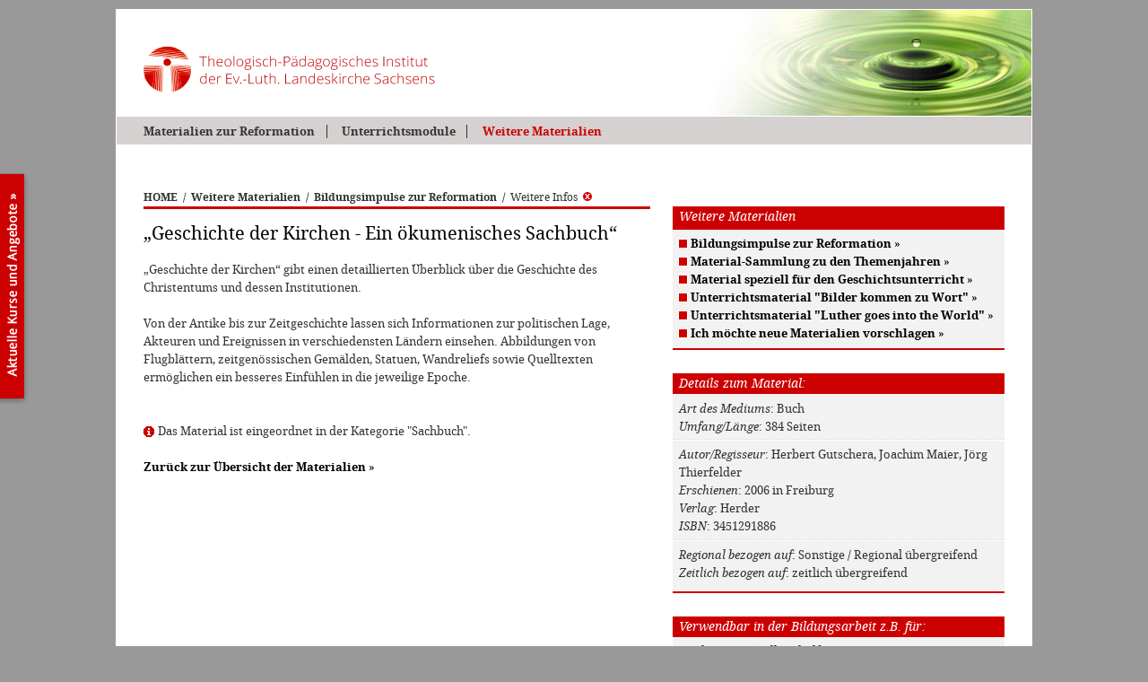

--- FILE ---
content_type: text/html
request_url: https://www.impuls-reformation.de/_script/dbDetail_material.asp?mm=47&list=714,0,253,142&bUrl=de/reformation_materialien.asp
body_size: 18592
content:
<!DOCTYPE HTML PUBLIC "-//W3C//DTD HTML 4.01//EN"
  "http://www.w3.org/TR/html4/strict.dtd">

<HTML><HEAD>

<meta http-equiv="Content-Type" content="text/html;charset=iso-8859-1">
<meta http-equiv="Content-Script-Type" content="text/javascript">
<meta http-equiv="pragma" content="no-cache">
<meta http-equiv="imagetoolbar" content="no">

<meta name="revisit-after" content="30 days">
<meta name="copyright" content="www.impuls-reformation.de">
<meta name="publisher" content="www.impuls-reformation.de">
<meta name="description" content="Bildungsimpulse zur Reformation: Akteure, Projekte, Materialien und mehr | Impuls Reformation ist ein Projekt des Theologisch-Paedagogischen Institutes in Moritzburg">
<meta name="keywords" content="Reformation, Luther, Reformationsorte, Lutherdekade, Reformationsjubilaeum, Bildungsaktivitaeten, Bildungsimpulse, TPI, Theologisch-Paedagogischen Institutes Moritzburg, 500 Jahre Reformation, Bildungsakteure, Bildung, Schule, ausserschulische Bildung, Seminare, Projektwochen, Lehrmaterial">

<title>Materialien [TPI Moritzburg]</title>


<base href="https://www.impuls-reformation.de/">


<link rel=stylesheet type="text/css" href="css/fonts/fontface.css">
<link rel=stylesheet type="text/css" href="css/styleAll.css?v=2">
<link rel=stylesheet type="text/css" href="css/styleTPI.css?v=2">
<link media="screen" rel="stylesheet" type="text/css" href="css/colorbox.css">
<!--[if lte IE 6]><link rel=stylesheet type="text/css" href="css/styleIE.css"><![endif]-->
<!--[if gt IE 6.9999]><link rel=stylesheet type="text/css" href="css/styleIE_7er.css"><![endif]-->

<script type="text/javascript">
   var dUrl = document.URL;
   if(dUrl.search(/#i\d+$/)!=-1){
      document.write("<style type=\"text/css\">#item" + dUrl.substring(dUrl.search(/#i\d+$/)+2,dUrl.length) + "{background-color:#F2F2F2;}</" + "style>");
      }
      window.scrollBy(100, -100);
</script>




<script src="js/functions.js?v=2" type="text/javascript"></script>
<script src="js/jquery-1.4.4.min.js?v=2" type="text/javascript"></script>
<script src="js/jquery.colorbox-min.js?v=2" type="text/javascript"></script>
<script type="text/javascript">
var snArr2 = new Array();
snArr2.push({text:"Startseite",href:"rr/index.asp?mm=2"});
snArr2.push({text:"&#220;ber &quot;Impuls Reformation&quot;",href:"de/infos_impuls-reformation.asp?mm=2"});
snArr2.push({text:"&#220;ber &quot;Reformation Reloaded&quot;",href:"rr/infos_projekttraeger.asp?mm=2"});
snArr2.push({text:"Team der Publikation &quot;Reformation Reloaded&quot;",href:"rr/infos_team.asp?mm=2"});
var snArr3 = new Array();
snArr3.push({text:"Unterrichtsmodule aus &quot;Reformation Reloaded&quot;",href:"rr/module_uebersicht.asp?mm=3"});
snArr3.push({text:"- 1.1 Papsttum und Kirche im Umbruch",href:"rr/modul_1-1_einfuehrung.asp?mm=21"});
snArr3.push({text:"- 1.2 Fr&#252;he Reformationsbestrebungen",href:"rr/modul_1-2_einfuehrung.asp?mm=22"});
snArr3.push({text:"- 2. Luther selbst",href:"rr/modul_2_einfuehrung.asp?mm=23"});
snArr3.push({text:"- 3.1 Die Zeit der Reformation",href:"rr/modul_3-1_einfuehrung.asp?mm=24"});
snArr3.push({text:"- 3.2 Wie die Freiheit in den Glauben kam",href:"rr/modul_3-2_einfuehrung.asp?mm=25"});
snArr3.push({text:"- 3.3 Frieden 1500 &#8211; 1530",href:"rr/modul_3-3_einfuehrung.asp?mm=26"});
snArr3.push({text:"- 3.4 Frauen in der Reformationszeit",href:"rr/modul_3-4_einfuehrung.asp?mm=27"});
snArr3.push({text:"- 4. Die Anderen",href:"rr/modul_4_einfuehrung.asp?mm=28"});
snArr3.push({text:"- 5. Katholische Reform und Gegenreformation",href:"rr/modul_5_einfuehrung.asp?mm=29"});
snArr3.push({text:"- 6.1 Reformation Heute",href:"rr/modul_6-1_einfuehrung.asp?mm=30"});
snArr3.push({text:"- 6.2 Bildung und Reformation geh&#246;ren zusammen",href:"rr/modul_6-2_einfuehrung.asp?mm=31"});
snArr3.push({text:"- 6.3 Martin Luther und die Juden",href:"rr/modul_6-3_einfuehrung.asp?mm=52"});
snArr3.push({text:"&#220;bergreifendes Glossar f&#252;r alle Module",href:"rr/glossar.asp?mm=3"});
snArr3.push({text:"Rollups &quot;Reformation Reloaded&quot;",href:"rr/rollups.asp?mm=3"});
var snArr47 = new Array();
snArr47.push({text:"Bildungsimpulse zur Reformation",href:"de/reformation_materialien.asp?mm=47"});
snArr47.push({text:"Material-Sammlung zu den Themenjahren",href:"de/Material_Themenjahre_Uebersicht.asp?mm=47"});
snArr47.push({text:"Material speziell f&#252;r den Geschichtsunterricht",href:"de/material_geschichtsunterricht.asp?mm=47"});
snArr47.push({text:"Unterrichtsmaterial &quot;Bilder kommen zu Wort&quot;",href:"de/Material_2014_Materialpaket_Bilder-kommen-zu-Wort.asp?mm=47"});
snArr47.push({text:"Unterrichtsmaterial &quot;Luther goes into the World&quot;",href:"de/Material_2015_Paket_Luther-goes-into-the-world.asp?mm=47"});
snArr47.push({text:"Ich m&#246;chte neue Materialien vorschlagen",href:"de/kontaktformular.asp?subject=Reformation_Reloaded:_Material_vorschlagen&mm=47"});
</script>

</head>
<BODY class="dBody" onLoad="javascript:initAll();" onUnload="javascript:exitAll();">



<div id="specWrapper">
<div id="pageWrapper">

   <div id="checkCSS" class="noCSS"><a name="top"></a><hr><h1>Theologisch-P&auml;dagogisches Institut (TPI) in Moritzburg</h1><h2>Materialien zur Reformation [<a href="index.asp" title="TPI Moritzburg - Theologisch P&auml;dagogisches Institut der Ev.-Luth. Landeskirche in Sachsen (Fortbildung, Ausbildung, Tagungen)">www.tpi-moritzburg.de/reformation/</a>]</h2><hr><br></div>

   <div id="head">
      <div class="hLogo"><a class="aTT" href="rr/index.asp" title="Materialien zur Reformation - F&auml;cherverbindende Unterrichtseinheiten f&uuml;r Geschichte und Evangelische Religion und weitere Materialien f&uuml;r die schulische und au&szlig;erschulische Bildung"><img alt="www.tpi-moritzburg.de/reformation" src="pix3/logo_theologisch_paedagogisches_institut_moritzburg_327x53.gif" height="53" width="327"></a></div>
      <div id="subHead"></div>
   </div><!-- id="head" --> 

   <div id="mainNaviWrapper">
      <div class="tb" id="mainNavi">
         <div><div><div><ul class="mnUlA"><li class="ptAFst"><a id="mn2" href="https://www.impuls-reformation.de/rr/index.asp?mm=2" title="Materialien zur Reformation">Materialien zur Reformation</a></li>
<li class="ptA"><a id="mn3" href="https://www.impuls-reformation.de/rr/module_uebersicht.asp?mm=3" title="Unterrichtsmodule">Unterrichtsmodule</a></li>
<li class="ptAOn"><a id="mn47" href="https://www.impuls-reformation.de/de/reformation_materialien.asp?mm=47" title="Weitere Materialien">Weitere Materialien</a></li>
</ul></div></div></div>
      </div><!-- id="mainNavi" -->
   </div><!-- id="mainNaviWrapper" -->   

   <div id="container">

      <div id="usePathWrapper">
         <div id="usePath">
            <ul>
              <li class="fp"><a class="tb" href="https://www.impuls-reformation.de/rr/index.asp">HOME</a></li>
              <li><span>/</span><a class="tb" href="de/reformation_materialien.asp?mm=47" title="Weitere Materialien">Weitere Materialien</a></li>
<li><span>/</span><a class="tb" href="de/reformation_materialien.asp?mm=47" title="Bildungsimpulse zur Reformation">Bildungsimpulse zur Reformation</a></li>
<li><span>/</span><a class="detailBackLnk" href="https://www.impuls-reformation.de/de/reformation_materialien.asp?mm=47" title="Zur&uuml;ck zur letzten Seite...">Weitere Infos<img alt="" src="https://www.impuls-reformation.de/pix3/s_close_10x10.gif" width=10 height=10></a></li>

            </ul>
         </div><!-- id="usePath" -->
      </div><!-- id="usePathWrapper" -->
      
      <div id="mainWrapper">

         <div class="noCSS"><hr><h2>Materialien</h2><hr></div>

         <div id="mainContWrapper">
            <div id="mainCont"><div>
            
            


<div class="dbOutList dbOutDetails">
   <h1 class="lH1">&#8222;Geschichte der Kirchen - Ein &#246;kumenisches Sachbuch&#8220;</h1>
   <div class="dBody">
      &#8222;Geschichte der Kirchen&#8220; gibt einen detaillierten &#220;berblick &#252;ber die Geschichte des  Christentums und dessen Institutionen.<br><br>
      Von der Antike bis zur Zeitgeschichte lassen sich Informationen zur politischen Lage, Akteuren und  Ereignissen in verschiedensten L&#228;ndern einsehen. Abbildungen von Flugbl&#228;ttern, zeitgen&#246;ssischen Gem&#228;lden, Statuen, Wandreliefs sowie Quelltexten erm&#246;glichen ein besseres Einf&#252;hlen in die jeweilige Epoche. <br><br><br>
      
      <span class="catInfo">Das Material ist eingeordnet in der Kategorie "Sachbuch".</span><br>
      
      
      <a href="_script/dbList_materialien.asp?mm=47&amp;list=0,0,249,16&amp;bUrl=de/reformation_materialien.asp#i714"><span>Zur&uuml;ck zur &Uuml;bersicht der Materialien</span> &raquo;</a>
   </div>
</div>



            </div></div><!-- id="mainCont" -->
            <div class="botClr">&nbsp;</div>
         </div><!-- id="mainContWrapper" -->
         
         <div class="noCSS"><hr></div>

         <div id="addContWrapper">
            <div id="addCont">
               
               <div class="m47"><h2 class="infoAreaTitle">Weitere Materialien</h2><div class="subNaviArea"><div class="infoArea"><ul class="mnUlB"><li class="ptBFst sn1"><a class="" href="https://www.impuls-reformation.de/de/reformation_materialien.asp?mm=47" title="Bildungsimpulse zur Reformation"><span>Bildungsimpulse zur Reformation</span> &raquo;</a></li>
<li class="ptB sn0"><a class="" href="https://www.impuls-reformation.de/de/Material_Themenjahre_Uebersicht.asp?mm=47" title="Material-Sammlung zu den Themenjahren"><span>Material-Sammlung zu den Themenjahren</span> &raquo;</a></li>
<li class="ptB sn1"><a class="" href="https://www.impuls-reformation.de/de/material_geschichtsunterricht.asp?mm=47" title="Material speziell f&#252;r den Geschichtsunterricht"><span>Material speziell f&#252;r den Geschichtsunterricht</span> &raquo;</a></li>
<li class="ptB sn0"><a class="" href="https://www.impuls-reformation.de/de/Material_2014_Materialpaket_Bilder-kommen-zu-Wort.asp?mm=47" title="Unterrichtsmaterial &quot;Bilder kommen zu Wort&quot;"><span>Unterrichtsmaterial &quot;Bilder kommen zu Wort&quot;</span> &raquo;</a></li>
<li class="ptB sn1"><a class="" href="https://www.impuls-reformation.de/de/Material_2015_Paket_Luther-goes-into-the-world.asp?mm=47" title="Unterrichtsmaterial &quot;Luther goes into the World&quot;"><span>Unterrichtsmaterial &quot;Luther goes into the World&quot;</span> &raquo;</a></li>
<li class="ptB sn0"><a class="" href="https://www.impuls-reformation.de/de/kontaktformular.asp?subject=Reformation_Reloaded:_Material_vorschlagen&amp;mm=47" title="Ich m&#246;chte neue Materialien vorschlagen"><span>Ich m&#246;chte neue Materialien vorschlagen</span> &raquo;</a></li>
</ul></div></div></div>
               
               <div class="noCSS"><hr></div>
               
               




<div class="dbOutList dbOutDetails subDetails dExpList">
   <h2>Details zum Material:</h2>
   <div class="subBody">
      <span class="ti">Art des Mediums</span>: Buch<br>
      <span class="ti">Umfang/L&auml;nge</span>: 384 Seiten<br>
      
      <hr>
      <span class="ti">Autor/Regisseur</span>: Herbert Gutschera, Joachim Maier, J&#246;rg Thierfelder<br>
      
      <span class="ti">Erschienen</span>: 2006 in Freiburg<br>
      <span class="ti">Verlag</span>: Herder<br>
      <span class="ti">ISBN</span>: 3451291886<br>
      <hr>
      <span class="ti">Regional bezogen auf</span>: Sonstige / Regional &#252;bergreifend<br>
      <span class="ti">Zeitlich bezogen auf</span>: zeitlich &#252;bergreifend<br>
      
      
      
   </div>
</div>

<div class="dbOutList dbOutDetails subDetails dExpList">
   <h2>Verwendbar in der Bildungsarbeit z.B. f&uuml;r:</h2>
   <div class="subBody subFlatList"><ul>
   <li class="icfp1">Klasse 5-10 / Alle Schulformen</li>
   <li class="ic0">Klasse 11-12 / Gymnasium</li>
   <li class="ic1">Berufsbildende Schule</li>
   <li class="ic0">au&#223;erschulische Jugendbildung</li>
   <li class="ic1">Erwachsenenbildung</li>
   <li class="ic0">Gemeindearbeit</li></ul></div>
</div>

<div class="dbOutList dbOutDetails subDetails dExpList">
   <h2>Verwendbar in der Schule z.B. f&uuml;r:</h2>
   <div class="subBody subFlatList"><ul>
   <li class="icfp1">Geschichte</li>
   <li class="ic0">Ev. Religion</li>
   <li class="ic1">Kath. Religion</li>
   <li class="ic0">Kunst</li></ul></div>
</div>

<div class="dbOutList dbOutDetails subDetails dExpList">
   <h2>Ihr Feedback zu diesem Material</h2>
   <div class="subBody">
      Bei der Materialbeschreibung stimmt etwas nicht? Sie k&ouml;nnen Informationen erg&auml;nzen oder haben zus&auml;tzliche Bilder? Dann w&uuml;rden wir uns &uuml;ber Ihre Nachricht freuen!
      <br><a href="de/kontaktformular.asp?mm=2&amp;subject=Hinweise_zum_Material_ID_714" title="Hinweise oder Erg&auml;nzungen melden..."><span>Hinweise oder Erg&auml;nzungen melden</span> &raquo;</a>
   </div>
</div>



            </div><!-- id="addCont" -->
         </div><!-- id="addContWrapper" -->

      </div><!-- id="mainWrapper" -->

   </div><!-- id="container" -->

   <div class="noCSS"><hr></div>

   <div id="footer">
      <ul class="r">
         <li class="imprint"><a class="aTT" href="rr/impressum.asp?mm=2" title="Impressum f&uuml;r www.tpi-moritzburg.de/reformation">Impressum</a></li>
         <li><a class="aTT" href="http://www.TPI-Moritzburg.de/" onClick="window.open(this.href); return false;" title="Eine Publikation des Theologisch P&auml;dagogisches Instituts (TPI) der Ev.-Luth. Landeskirche in Sachsen - www.TPI-Moritzburg.de">Eine Publikation des TPI Moritzburg &copy; 2026</a></li>
      </ul>
      <ul class="l">
<li class="goTop"><a class="aTT" href="javascript:window.scrollTo(0,0);" title="Seite nach oben rollen"><img alt="" src="https://www.impuls-reformation.de/pix3/s_top_7x11.gif" height="11" width="7">nach oben</a></li>
<li class="print"><a class="aTT" href="_script/dbDetail_material.asp?print=1&amp;list=714,0,253,142" onClick="javascript:topInfo(this.href,'print',780,600); return false;" title="Aktuelle Seite in der Druckansicht &ouml;ffnen"><img alt="" src="https://www.impuls-reformation.de/pix3/s_print_11x10.gif" height="10" width="11">Druckansicht</a></li>
<li class="imginfo"><a href="rr/infos_bildnachweise.asp" title="Informationen zu verwendeten Bildern..."><img alt="" src="https://www.impuls-reformation.de/pix3/s_imginfo_11x10.gif" height="10" width="11">Bildnachweis</a></li>
</ul>

   </div><!-- id="footer" -->

   <div id="footerAddArea">
      <div class="aaWrapper">
         <ul>
            <li class="l_impuls"><img alt="Impuls-Reformation.de - Akteure, Projekte, Materialien" src="pix3/logo_impuls-reformation_120x59.gif" height="59" width="120"></li>
            <li class="txt">Impuls Reformation wurde gef&ouml;rdert durch das <br><a href="https://www.smk.sachsen.de/" onClick="window.open(this.href); return false;" title="externer Link: www.smk.sachsen.de">S&auml;chsische Staatsministerium f&uuml;r Kultus und Sport</a><br>und die <a href="http://www.evlks.de/" onClick="window.open(this.href); return false;" title="externer Link: www.evlks.de">Ev.-Lutherische Landeskirche Sachsens</a></li>
            <li class="l_smk"><a href="https://www.smk.sachsen.de/" onClick="window.open(this.href); return false;" title="externer Link: www.smk.sachsen.de"><img alt="S&auml;chsisches Staatsministerium für Kultus und Sport" src="pix/logo_sw_smk-sachsen_253x36.gif" height="36" width="253"></a></li>
            <li class="l_evlks"><a href="http://www.evlks.de/" onClick="window.open(this.href); return false;" title="externer Link: www.evlks.de"><img alt="Evangelisch-Lutherische Landeskirche Sachsen" src="pix/logo_sw_landeskirche_85x93.gif" height="93" width="85"></a></li>
         </ul>
      </div>
      <div class="aaWrapper">
         <ul>
            <li class="l_rr"><img alt="Reformation Reloaded" src="pix2/logo_reformation_reloaded_130x47.gif" height="47" width="130"></li>
            <li class="txt">Reformation Reloaded entstand in Zusammenarbeit mit <br>dem <a href="http://geschichtslehrerverband.de/" onClick="window.open(this.href); return false;" title="externer Link: geschichtslehrerverband.de">Verband der Geschichtslehrer Deutschlands e.V.</a> und <br>wurde gef&ouml;rdert durch die <a href="https://www.ekd.de/" onClick="window.open(this.href); return false;" title="externer Link: www.ekd.de">Ev. Kirche in Deutschland</a></li>
            <li class="l_vgd"><a href="http://geschichtslehrerverband.de/" onClick="window.open(this.href); return false;" title="externer Link: geschichtslehrerverband.de"><img alt="Verband der Geschichtslehrer Deutschlands e.V." src="pix3/logo_vgd_196x51.gif" height="51" width="196"></a></li>
            <li class="l_ekd"><a href="https://www.ekd.de/" onClick="window.open(this.href); return false;" title="externer Link: www.ekd.de"><img alt="EKD" src="pix3/logo_ekd_121x57.gif" height="57" width="121"></a></li>
         </ul>
      </div>
   </div><!-- id="footerAddArea" -->

   <div class="noCSS"><br><hr><a href="_script/dbDetail_material.asp?mm=47&amp;list=714,0,253,142&amp;bUrl=de/reformation_materialien.asp#top" title="Seite nach oben rollen">nach oben springen</a> || <a href="index.asp" title="Materialien zur Reformation f&uuml;r die schulische und au&szlig;erschulische Bildung">Zur Startseite</a><hr><br></div>

</div><!-- id="pageWrapper" -->

<div id="tpiButton"><a class="aTT" id="tpiButtonLnk" onClick="window.open(this.href); return false;" href="http://www.tpi-moritzburg.de/" title="Hier gehts zur Hauptseite des Theologisch-Pädagogisches Instituts (TPI) in Moritzburg mit den aktuellen Kursen und Angeboten...">&nbsp;</a></div>

<div id="pageOverlay" style="display:none;"></div>
<div id="pageOverlayCont" style="display:none;">
   <div id="pageOverlayBodyWrapper" class="bodyWrapper">
      <div id="pageOverlayClose"><a href="javascript:void(0);" onClick="javascript:closeOverlay();"><span>Fenster schließen</span></a></div>
      <div id="pageOverlayBody" onMouseOver="javascript:showTT(this,'');" onMouseOut="javascript:hideTT();"></div>
   </div>
</div><!-- id="pageOverlayCont" -->

</div><!-- id="specWrapper" -->

<div id="emHeightHlp">&nbsp;</div>

<div id="gMapOverlay"></div>
<div id="tooltipDiv"></div>
<div id="cbTitleDiv"></div>


</body></html>



--- FILE ---
content_type: text/css
request_url: https://www.impuls-reformation.de/css/fonts/fontface.css
body_size: 1884
content:
/* Generated by Font Squirrel (http://www.fontsquirrel.com) on February 5, 2012 */


@font-face {
    font-family: 'DroidSerifRegular';
    src: url('droidserif-regular-webfont.eot');
    src: url('droidserif-regular-webfont.eot?#iefix') format('embedded-opentype'),
         url('droidserif-regular-webfont.woff') format('woff'),
         url('droidserif-regular-webfont.ttf') format('truetype'),
         url('droidserif-regular-webfont.svg#DroidSerifRegular') format('svg');
    font-weight: normal;
    font-style: normal;

}

@font-face {
    font-family: 'DroidSerifBold';
    src: url('droidserif-bold-webfont.eot');
    src: url('droidserif-bold-webfont.eot?#iefix') format('embedded-opentype'),
         url('droidserif-bold-webfont.woff') format('woff'),
         url('droidserif-bold-webfont.ttf') format('truetype'),
         url('droidserif-bold-webfont.svg#DroidSerifBold') format('svg');
    font-weight: normal;
    font-style: normal;

}

@font-face {
    font-family: 'DroidSerifItalic';
    src: url('droidserif-italic-webfont.eot');
    src: url('droidserif-italic-webfont.eot?#iefix') format('embedded-opentype'),
         url('droidserif-italic-webfont.woff') format('woff'),
         url('droidserif-italic-webfont.ttf') format('truetype'),
         url('droidserif-italic-webfont.svg#DroidSerifItalic') format('svg');
    font-weight: normal;
    font-style: normal;

}

@font-face {
    font-family: 'DroidSerifBoldItalic';
    src: url('droidserif-bolditalic-webfont.eot');
    src: url('droidserif-bolditalic-webfont.eot?#iefix') format('embedded-opentype'),
         url('droidserif-bolditalic-webfont.woff') format('woff'),
         url('droidserif-bolditalic-webfont.ttf') format('truetype'),
         url('droidserif-bolditalic-webfont.svg#DroidSerifBoldItalic') format('svg');
    font-weight: normal;
    font-style: normal;

}


--- FILE ---
content_type: text/css
request_url: https://www.impuls-reformation.de/css/styleAll.css?v=2
body_size: 53195
content:
/* **************************************************************
   impuls-reformation.de
***************************************************************** */

* {
									font-size: 100%;  				/* 16px */
									font-family: 'DroidSerifRegular', Arial, sans-serif;
									font-size-adjust: 0.54;
									font-weight:100;
									margin:0; 
									padding:0;
									}

body{
									background-color:#999;
									color:#333;
									font-size: 62.5%;   				/* 10px */
									line-height:1.4em;
									}

b, strong, .tb, .tb *, a span, 
#cbTitleDiv,
.dbKeywordTree li.thOpen a,
.badFormMsgDiv, .goodFormMsgDiv{
									font-family: 'DroidSerifBold', Arial, sans-serif;
									}

i, .ti, .ti *, h2, h3, h4,
#mainCont .txtStd th,
#addCont .txtStd th{
									font-family: 'DroidSerifItalic', Arial, sans-serif;
									}

.tbi, .tbi *, h2 a span, h3 a span{
									font-family: 'DroidSerifBoldItalic', Arial, sans-serif;
									}

.flowingTxt a span{
									font-family: 'DroidSerifRegular', Arial, sans-serif;
									}

/* ********************************** Layout ********************************** */

#emHeightHlp{
									font-size:1em;
									height:4em;
									overflow:hidden;
									}

#pageWrapper{
									border:1px solid #fff;
									clear:both;
									margin:1em auto;
									position:relative;
									width:1020px;
									}

/* Kopf ----------------------------------------------------------------------- */

#head{
									background:#fff url(../pix/headBg_370x118.jpg) no-repeat right top;
									border-bottom:1px solid #fff;
									height:118px;
									overflow:hidden;
									position:relative;
									}

#head a{
									display:block;
									margin:5px 0 4px 13px;
									padding:16px;
									width:153px;
									}

/* headNavi */

#headNaviWrapper{
									background-color:#E64684;
									border-top:2px solid #E64684;
									border-bottom:2px solid #E64684;
									padding:0 2.1em 0 3em;
									position:relative;
									}

#headTitle{
									}


#headTitle h5{
									color:#fff;
									font-size:1.8em;
									line-height:1em;
									padding:5px 0 4px 0;
									}

#headNavi{
									float:right;
									overflow:auto;
									padding:8px 0 0 0;
									position:relative;
									}

#headNavi ul{
									list-style:none outside;
									}

#headNavi li{
									border-left:1px solid #000;
									float:left;
									font-size:1.2em;
									padding:0 .75em 0 .6667em;
									text-transform:uppercase;
									}

#headNavi li.contact{
									border-left:0;
									}

#headNavi li.loginLnk{
									}

#headNavi li.logoutLnk{
									}

#headNavi li.userDataLnk{
									background:url(../pix/s_userdata_12x12.gif) no-repeat 7px center;
									padding:0 .75em 0 24px;
									}

#headNavi li.fblink{
									background:url(../pix/s_headFB_12x12.gif) no-repeat right center;
									padding:0 18px 0 .75em;
									}

#headNavi li a,
#headNavi li span{
									color:#fff;
									text-decoration:none;
									}

#headNavi li a:hover{
									color:#fff;
									text-decoration:underline;
									}

/* mainNavi */

#mainNaviWrapper{
									background:#E5C300 url(../pix/mainNaviBg.gif) repeat-x left top;
									border-top:1px solid #fff;
									padding:0 3em;
									position:relative;
									}

#mainNavi{
									border-left:1px solid #fff;
									overflow:auto;
									position:relative;
									}

#mainNavi ul{
									list-style:none outside;
									margin:0; padding:0;
									}

#mainNavi li{
									border-right:1px solid #fff;
									float:left;
									position:relative;
									text-transform:uppercase;
									}

#mainNavi a{
									background:#E5C300 url(../pix/mainNaviBg.gif) repeat-x left top;
									color:#000;
									display:block;
									font-size:1.3em;
									line-height:1em;
									padding:.7692em 1em .6154em 1em;
									text-decoration:none;
									}

#mainNavi a:hover,
#mainNavi li.ptAOn a{
									background:#FFEF91 url(../pix/mainNaviOnBg.gif) repeat-x left bottom;
									color:#000;
									text-decoration:none;
									}

/* Subnavi-Menue -------------------------------------------------------------- */

.subNaviHlpDiv{
									/* border:1px solid #fff; */
									position:absolute;
									}

.subNaviHlpDiv .bgT,
.subNaviHlpDiv .bgT span{
									height:14px;
									overflow:hidden;
									}

.subNaviHlpDiv .bgT{
									background:url(../pix/menuBgTR.png) no-repeat right top;
									padding-right:6px;
									}

.subNaviHlpDiv .bgT span{
									background:url(../pix/menuBgT.png) no-repeat left top;
									display:block;
									}

.subNaviHlpDiv .bgB,
.subNaviHlpDiv .bgB span{
									height:6px;
									overflow:hidden;									
									}

.subNaviHlpDiv .bgB{
									background:url(../pix/menuBgBR.png) no-repeat right top;
									padding-right:6px;
									}

.subNaviHlpDiv .bgB span{
									background:url(../pix/menuBgB.png) no-repeat left top;
									display:block;
									}

.subNaviHlpDiv .wrA{
									background:url(../pix/menuBgL.png) repeat-y left top;
									padding-left:3px;
									}

.subNaviHlpDiv .wrB{
									background:url(../pix/menuBgR.png) repeat-y right top;
									padding-right:6px;
									}

.subNaviHlpDiv .box{
									background:#FFD900;
									}

.subNaviHlpDiv ul{
									list-style:none outside;
									}

.subNaviHlpDiv li{
									border:0;
									font-size:1.2em;
									}



.subNaviHlpDiv a{
									border-top:1px solid #fff;
									color:#333;
									display:block;
									padding:.75em 13px;
									white-space:nowrap;
									}

.subNaviHlpDiv a:hover{
									background:#FFEF91 url(../pix/mainNaviOnBg.gif) repeat-x left bottom;
									color:#000;
									}

.subNaviHlpDiv a, 
.subNaviHlpDiv a:hover, 
.subNaviHlpDiv a span, 
.subNaviHlpDiv a:hover span{
									text-decoration:none;
									}

.subNaviHlpDiv li.n0 a{
									border:0;
									}

/* subNavi */

.subNaviArea{
									margin-bottom:2em;
									}

.subNaviArea .infoArea{
									overflow:auto;
									padding:6px;
									}

#addCont .subNaviArea ul{
									list-style:none outside;
									margin:0; padding:0;
									}

.subNaviArea a{
									background:url(../pix/std_block.gif) no-repeat left 4px;
									display:block;
									padding-left:14px;
									/* text-indent:14px; */
									}

.subNaviArea li.ptBFstOn a,
.subNaviArea li.ptBOn a{
									background:url(../pix/std_arr.gif) no-repeat left 4px;
									}

.subNaviArea li.ptBIFst a,
.subNaviArea li.ptBI a{
									background:url(../pix/std_blockEm.gif) no-repeat left 4px;
									}

.subNaviArea li.ptBIFstOn a,
.subNaviArea li.ptBIOn a{
									background:url(../pix/std_arrEm.gif) no-repeat left 4px;
									}

/* Hauptbereich --------------------------------------------------------------- */

#container{
									background-color:#fff;		/* workBg:  */
									padding:0 3em 3.5em 3em;
									}

#mainWrapper{
									border-top:1px solid #fff;
									overflow:auto;
									position:relative;
									}

/* usePath */

#usePathWrapper{
									font-size:1.2em;
									height:5.6667em;	/* 68 @12 */
									overflow:hidden;
									position:relative;
									}

#usePath{
									overflow:auto;
									position:absolute; bottom:2px; left:0;
									width:565px;
									}

.wBody #usePath{				/* ganze Breite */
									width:955px;
									}

#usePath ul{
									list-style:none outside;
									}

#usePath li{
									float:left; 
									}

#usePath a{
									color:#333;
									text-decoration:none;
									white-space:nowrap;
									}

#usePath a:hover{
									color:#E64684;
									text-decoration:none;
									}

#usePath li span{
									display:block;
									float:left;
									padding:0 .5em;
									}

#usePath a.detailBackLnk img{
									margin-left:6px;
									}

/* rechte Spalte */

#addContWrapper{
									/* border-top:3px solid #76B725; */
									float:right;
									overflow:auto;
									position:relative;
									width:370px;
									}

#addCont{
									font-size:1.3em;
									line-height:1.5385em;	/* 20 @13 */
									padding-bottom:2.5em;
									position:relative;
									}

/* Content-Bereich */

#mainContWrapper{
									border-top:3px solid #76B725;
									float:left;
									overflow:auto;
									padding-bottom:.75em;
									position:relative;
									width:565px;
									}

.aBody #mainContWrapper{	/* autUse */
									border-top:0;
									margin:3em 0 10em 0;
									}

.dBody #mainContWrapper{	/* Detailseiten */
									}

.fBody #mainContWrapper{	/* dbForm */
									}

.wBody #mainContWrapper{	/* ganze Breite */
									width:955px;
									}

#mainCont{
									font-size:1.3em;
									line-height:1.5385em;	/* 20 @13 */
									overflow:auto;
									position:relative;
									}

/* Seiten-Abschluss */

#footer{
									background-color:#75B926;
									border-top:2px solid #75B926;
									border-bottom:2px solid #75B926;
									clear:both;
									color:#fff;
									font-size:1.3em;
									overflow:auto;
									}
			
#footer ul{
									list-style:none outside;
									}

#footer ul li{
									float:right;
									padding:2px 2.5em;
									}

#footer ul li a{
									color:#fff;
									text-decoration:none;
									}

#footer ul li a:hover{
									text-decoration:underline;
									}

#footer ul.r li{
									float:right;
									padding:1px 1em 1px 2em;
									}

#footer ul.r li.imprint{
									border-left:1px solid #fff;
									margin:1px 0;
									padding:1px 2.5em 1px 1em;
									}

#footer ul.l{
									margin-left:2em;
									}

#footer ul.l li{
									float:left;
									margin-right:1.25em;
									padding:0;
									}

#footer ul.l li img{
									margin-right:7px;
									}

#footer ul.l li a{
									display:block;
									padding:2px .5em;
									}

#footer ul.l li a:hover{
									}

/* Logobereich im Fuss */

#footerAddArea{
									background-color:#F2F2F2;
									overflow:auto;
									padding:1.25em 3em;
									}

#footerAddArea .r{
									float:right;
									overflow:auto;
									}

#footerAddArea ul{
									list-style:none outside;
									}

#footerAddArea li{
									float:left;
									margin:0 3em 0 0;
									}

#footerAddArea .r li{
									margin:0 0 0 2em;
									}

#footerAddArea li.txt{
									padding:12px 0;
									white-space:nowrap;
									}

#footerAddArea li.la{
									padding-top:10px;
									}

#footerAddArea li.lb{
									padding-top:20px;
									}

#footerAddArea li.lc{
									}

/* ------------------------------- Druckansicht ------------------------------- */

#printNavi{
									border-bottom:2px solid #737573;
									padding:0 1em;
									}

#printNavi ul{
									list-style:none outside;
									margin:0; padding:0;
									}

#printNavi li{
									border-left:2px solid #737573;
									float:right;
									font-size:1.3em;
									}

#printNavi a{
									color:#fff;
									display:block;
									padding:.5em 1em;
									text-decoration:none;
									}

#printNavi a:hover{
									text-decoration:underline;
									}

#printContainer{
									background-color:#fff;
									overflow:auto;
									padding:2em 2em 0 2em;
									position:relative;
									}

#printBody #logo{
									padding:.5em 0 2em 0;
									}

#printContWrapper{
									border-top:3px solid #76B725;
									border-bottom:2px solid #76B725;
									overflow:auto;
									padding:.75em 0;
									}

#printFooter{
									background-color:#fff;
									border-bottom:2px solid #737573;
									font-size:1.3em;
									line-height:1.5385em;	/* 20 @13 */
									padding:1.5em 2em;
									}

#printFooter a{
									color:#000;
									font-weight:200;
									text-decoration:none;
									}

@media print {
	#printNavi{
									display:none;
									}
	#printFooter{
									border:0;
									}
}

/* --------------------------------- Absatz ----------------------------------- */

p.none{							}
p.mini{							margin-top:.25em;}				/* 3px */
p.halb{							margin-top:1em;}					/* 12px */
p.norm{							margin-top:1.6667em;}			/* 20px */

p.clrB{							clear:both;}

p.bigA{							margin-top:2.5em;}				/* 30px */
p.bigB{							margin-top:3.3333em;}			/* 40px */
p.bigC{							margin-top:5em;}					/* 60px */
p.bigD{							margin-top:6.6667em;}			/* 80px */


/* ------------------------------ Linkformate --------------------------------- */

a{
									color:#000;
									text-decoration:none;
									}

a span{
									/* bold ueber font-family */
									text-decoration:none;
									}

.flowingTxt a span{
									/* font-family */
									text-decoration:underline;
									}

.flowingTxt a:hover span{
									/* font-family */
									text-decoration:none;
									}

a img.lnkImg{
									margin-left:4px;
									}

a:visited{
									}

a:hover{
									color:#76B725;
									}

a:hover span{
									text-decoration:underline;
									}

a:active{
									color:#76B725;
									}

/* Headlinks */

h1 a{
									color:#000;
									}

h1 a:hover{
									}

h2 a{
									color:#fff;
									}

h2 a:hover{
									color:#fff;
									}

/* ----------------------------- Schriftformate ------------------------------- */

h1{
									color:#000;
									display:inline;
									font-size:1.5385em;	/* 18 @13 */
									font-weight:100;
									line-height:1.4444em;
									}

h2, h4{
									background-color:#75B926;
									border:1px solid #75B926;
									clear:both;
									color:#fff;
									display:block;
									/* italic ueber font-family */
									font-size:1.0769em;	/* 14 @13 */
									font-weight:100;
									line-height:1.4286em;
									margin:0 0 -1.4286em 0;
									padding:1px .4286em;
									}

h3{
									color:#333;
									display:inline;
									/* italic ueber font-family */
									font-size:1.0769em;	/* 14 @13 */
									font-weight:100;
									}

h4{
									background-color:#E64684;
									border:1px solid #E64684;
									}

em{
									background-color:#fff;
									border-top:2px solid #75B926;
									border-bottom:2px solid #75B926;
									border-left:1px solid #75B926;
									border-right:1px solid #75B926;
									display:block;
									font-style:normal;
									margin:-3px 0 -1.5em 0;
									padding:.5em;
									}

tt{
									font-family:monospace; 
									}

u{
									text-decoration:underline;
									}

s{
									text-decoration:line-through;
									}

big{
									font-size:1.2308em;	/* 16 @13 */
									}

small{
									font-size:0.9231em;	/* 12 @13 */
									}

q{
									border-left:1px dotted #75B926;
									color:#5A5D5A;
									display:block;
									margin:0 0 -1em 6px;
									padding:.25em 0 .25em 8px;
									}

hr{
									background-color:#fff;
									border:0;
									border-top:2px dotted #75B926;
									clear:both;
									color:#fff;
									display:block;
									height:1px;
									margin:0 0 -1.5em 0;
									}

em hr{
									border-top:1px dotted #75B926;
									margin:-1em -.5em -2.75em -.5em;
									}

.infoAreaHW hr{
									clear:none;
									}
									
.clrHr{
									border-top:2px dotted #75B926;
									clear:both;
									margin-top:1em;
									padding:1em 1em 0 0;
									}

/* Tabellen ------------------------------------------------------------------- */

#mainCont .txtStd table,
#addCont .txtStd table{
									border:0;
									Border-Collapse: Collapse;
									border-spacing:0;
									text-align:left;
									width:100%;
									}

#mainCont .txtStd th,
#addCont .txtStd th{
									background-color:#75B926;
									border-bottom:.5em solid #F2F2F2;
									color:#fff;
									/* italic ueber font-family */
									font-size:1.0769em;	/* 14 @13 */
									font-weight:100;
									line-height:1.2em;
									padding:3px .5em;
									text-align:left;
									}

#mainCont .txtStd td,
#addCont .txtStd td{
									border-bottom:1px dotted #75B926;
									padding:.3846em .5em;
									vertical-align:top;
									}

td.noWr{
									white-space:nowrap;
									}

/* --------------------------------- Bilder ----------------------------------- */

/* Grossbildansicht */

#bigImgBody{
									background-color:#F2F2F2; 
									color:#000;
									height:100%;
									min-width:0;
									text-align:center;
									}

#bigImgBody p,
#bigImgBody table{
									display:none;
									}

.bigImgArea{
									margin-top:8px; 
									}
									
.bigImg{
									border:5px solid #fff;
									}

.bigImgLabelArea{	
									background-color:#F2F2F2;
									color:#000;
									font-size:1.3em;
									margin-top:.5em;
									padding:.5em;
									}

.bigImgLabelTxt{
									color:#000;
									}

/* normale Bilder */

.imgArea{
									position:relative;
									line-height:1em;
									overflow:hidden;
									z-index:9;
									}

.imgAreaLabeled{
									}

.imgArea a{
									}

.imgArea img,
.fullSizeImg{
									line-height:10px;
									margin-bottom:-2px;
									}

.imgLinkArea{
									padding:3px;
									position:absolute; top:0; right:0;
									}

.imgLinkAreaTxt{
									font-size:.9em;;
									line-height:1.4em;
									padding:1px 3px;
									}

.imgLinkAreaLabeled{
									background-color:#F2F2F2;
									margin-top:-3px;
									padding:3px 3px 1px 3px;
									}

.imgLinkAreaTxt a{
									
									}

.imgLabelArea,
.imgLabelAreaFS{
									background-color:#F2F2F2;
									border-bottom:2px solid #75B926;
									display:block;
									line-height:1.4em;
									margin:0;
									padding:4px;
									}

.imgLabelAreaFS{
									margin:-3px 0 0 0;
									padding:6px;
									}

/* Galerie */

.galleryArea{
									background-color:#F2F2F2;
									border-top:3px solid #75B926;
									border-bottom:2px solid #75B926;
									margin-bottom:.5em;
									overflow:auto;
									padding:.75em 1em 0 1em;
									position:relative;
									}

.galleryArea img.thumbImg{
									border:2px solid #fff;
									}

.galleryArea p{
									clear:both;
									margin:0;
									}

.galleryArea p.none{
									clear:none;
									}

/* Hilfstitel fuer Bild-Overlay */

#cbTitleDiv{
									background:#E7E7E7 url(../pix/colorbox/cbTitleBg.png) top left repeat-x;
									color:#7B7D7B;
									display:none;
									font-size:1.4em;
									line-height:1.3em;
									/* bold ueber font-family */
									padding:20px 0 1em 0;
									position:fixed; bottom:0; left:0;
									text-align:center;
									width:100%;
									z-index:10000;
									}

/* ------------------------------------- sonst -------------------------------- */

.botClr{
									clear:both;
									font-size:1px;
									height:1px;
									line-height:1px;
									}

.noCSS{
									display:none;
									}

img{
									border:0;
									}

.arrImg{
									margin:1px 3px 0 0;
									}

.arrList{
									text-indent:-14px;
									}

.arrList,
.arrListTr{
									padding-left:14px;
									}

/* rechte Spalte */

#addCont .emArea{
									border-top:3px solid #75B926;
									border-bottom:2px solid #75B926;
									padding:.5em 0 0.75em 0;
									}

/* infoArea */

.infoArea{
									background-color:#F2F2F2;
									border-top:3px solid #75B926;
									border-bottom:2px solid #75B926;
									padding:.5em;
									}

.m50 .infoArea,
.infoAreaEm{
									background-color:#F2F2F2;
									border-top:2px solid #E64684;
									border-bottom:2px solid #E64684;
									padding:.5em;
									}

.infoArea hr, 
.infoAreaEm hr{
									border-top:1px dotted #75B926;
									margin:-.75em -.5em -2.5em -.5em;
									}

.m50 .infoArea a:hover,
.infoAreaEm a{
									color:#E64684;
									}

.infoAreaImg{
									/* border-top:3px solid #75B926; */
									line-height:10px;
									margin-bottom:-3px;
									overflow:hidden;
									position:relative;
									}

.infoAreaImgEdit{
									position:absolute; top:.5em; right:.5em;
									}

h2.infoAreaTitle,
h4.infoAreaTitle,
#addCont h2.infoAreaTitle,
#addCont h4.infoAreaTitle{
									margin:0 0 0 0;
									}

.m50 h2.infoAreaTitle{
									background:#E64684 url(../pix/s_userdata_12x12.gif) no-repeat 6px center;
									border:1px solid #E64684;
									padding:1px .4286em 1px 23px;
									}

/* Listen */

#mainCont ul,
#mainCont ol,
#addCont ul,
#addCont ol{
									list-style-position:outside;
									margin-left:2em;
									}

#mainCont ol,
#addCont ol{
									margin-left:2.4em;
									}

/* Link nach oben */

.scrollUp{
									background:url(../pix/std_goTop.gif) no-repeat 4px center;
									padding-left:18px;
									text-decoration:none;
									}

/* Link-Referenz */

.printRef{
									margin-top:2em;
									}

.printRefHead{
									font-weight:600;
									}


/* Linkbereiche */

.fullSizeLnk{
									clear:both;
									line-height:18px;
									}

.fullSizeLnk a{
									background:#F2F2F2 url(../pix/std_arr.gif) no-repeat 5px 13px;
									border-top:1px dotted #75B926;
									border-bottom:2px solid #75B926;
									clear:both;
									display:block;
									margin:-1px 0 -20px 0;
									padding:.5em;
									text-decoration:none;
									text-indent:14px;
									}

.fullSizeLnk span.fsFP a{
									border-top:3px solid #75B926;
									margin:-2px 0 -20px 0;
									}

.fullSizeLnk a span{
									text-decoration:none;
									}

.fullSizeLnk a:hover{
									background:#fff url(../pix/std_arr.gif) no-repeat 5px 13px;
									color:#000;
									text-decoration:none;
									}

.fullSizeLnk h1 a,
.fullSizeLnk h2 a,
.fullSizeLnk h3 a,
.fullSizeLnk .scrollUp a,
.fullSizeLnk a.secEditLnk{
									background:transparent;
									border:0;
									clear:none;
									color:auto;
									display:inline;
									margin:0;
									padding:0;
									text-decoration:auto;
									text-indent:0;
									}

.fullSizeLnk h1 a:hover,
.fullSizeLnk h2 a:hover,
.fullSizeLnk h3 a:hover,
.fullSizeLnk .scrollUp a:hover{
									background:transparent;
									color:auto;
									text-decoration:auto;
									}

/* -------------------------------- Formulare --------------------------------- */

.stdForm{
									overflow:auto;
									}

.stdForm fieldset{
									border:0;
									}

.stdForm legend{
									display:none;
									}

.stdForm label,
.stdForm .label{
									color:#333;
									display:block;
									font-weight:200;
									padding:1em 0 2px 0;
									}

.stdForm label span,
.stdForm .formAdmin label,
.stdForm .label span{
									font-weight:600;
									}

.stdForm p{
									background:#fff url(../pix/formInpBg.gif) repeat-x bottom left;
									border:1px dotted #75B926;
									padding:3px 4px;
									width:555px;
									}

.stdForm p.inpFail{
									border:1px solid #75B926;
									}

.stdForm .formAdmin p{
									background:#F4EDEC url();
									}

.stdForm p.f,
.stdForm div.f,
.stdForm p.submit{
									float:left;
									padding-right:10px;
									}

.stdForm p.r,
.stdForm div.r{
									float:right;
									}

.stdForm p.nf,
.stdForm div.nf{
									clear:both;
									}

.stdForm div.fc{
									margin-top:1em;
									}

.stdForm div.fc p{
									margin:0;
									}

.stdForm div.fc label{
									margin:0 0 .25em 0;
									}

.stdForm p.disabled{
									background:#F2F2F2 url();
									}

.stdForm input,
.stdForm textarea{
									background-color:transparent;
									border:0;
									color:#000;
									width:100%;
									}

.stdForm textarea{
									max-width:555px;
									}

.stdForm select{
									background:#fff url(../pix/formInpBg.gif) repeat-x bottom left;
									border:1px dotted #75B926;
									color:#000;
									padding:2px 1px;
									-webkit-appearance: none;
									width:100%;
									}

.stdForm select.em,
.stdForm select.inpFail{
									border:1px solid #75B926;
									}

.stdForm select.fAct{		/* aktivierter Filter */
									background:#FFEF8C url();
									border:1px solid #75B926;
									}

.stdForm select option{
									padding-top:2px;
									}


.stdForm input.fldActivated{
									color:#000;
									}

.stdForm .checkFld{
									background:#fff url(../pix/formInpBg.gif) repeat-x bottom left;
									padding:0;
									}

.stdForm .checkFld input{
									float:left;
									margin:8px 0 0 4px;
									width:15px;
									}

.stdForm .checkFld label{
									background:url(../pix/formChkFldBg.gif) repeat-y top left;
									padding:6px 1em 6px 32px;
									}

.stdForm p.submit{
									background:url(../pix/std_arr.gif) no-repeat right center;
									border:1px solid #fff;
									margin-top:.5em;
									padding:4px 14px 4px 0;
									width:auto;
									}

.stdForm p.reset{
									background:transparent url();
									border:1px solid #fff;
									margin-top:.5em;
									padding:2px 0;
									width:auto;
									}

.stdForm .reset input,
.stdForm .reset a{
									color:#000;
									display:inline;
									text-decoration:none;
									}

.stdForm .reset input:hover,
.stdForm .reset a:hover{
									color:#76B725;
									text-decoration:underline;
									}

.stdForm .submit input{
									color:#000;
									display:inline;
									font-size:1.1em;
									font-weight:600;
									margin-left:0px;
									padding:0 0 2px 0;
									text-decoration:none;
									width:auto;
									}

.stdForm .submit input:hover{
									text-decoration:underline;
									}

/* Register-Form */

#registerFormDiv{
									margin-top:1em;
									}

#registerFormDiv h2{
									margin:0;
									}

#registerFormDiv fieldset{
									background:#F2F2F2;
									border-top:3px solid #75B926;
									border-bottom:2px solid #75B926;
									padding:0 .75em .75em .75em;
									}


#registerFormDiv select{
									background:#fff url(../pix/formInpBg.gif) repeat-x bottom left;
									padding:3px;
									-webkit-appearance: none;
									}

#registerFormDiv .fld_registerForm_anrede{
									width:90px;
									}

#registerFormDiv .fld_registerForm_vorname p,
#registerFormDiv .fld_registerForm_name p{
									width:200px;
									}

#registerFormDiv .fld_registerForm_mail p,
#registerFormDiv .fld_registerForm_mail2 p{
									width:250px;
									}

#registerFormDiv .fld_registerForm_kenntnisnahme{
									padding:1.25em 0 1.25em 0;
									}

#registerFormDiv .fld_registerForm_kenntnisnahme p{
									width:530px;
									}

#registerFormDiv .formfooter p{
									margin-top:.5em;
									}

/* registerConfirm */

.registerConfirmDiv{
									margin-top:1em;
									}

.registerConfirmDiv h2{
									margin:1em 0 0 0;
									}

#printBody .registerConfirmDiv{
									}

@media print{
	.registerConfirmDiv{
									}
}

.registerConfirmDiv p,
.registerConfirmDiv pre{
									margin-top:1em;
									}

.registerConfirmDiv .data{
									background-color:#F2F2F2;
									border-bottom:2px solid #75B926;
									padding:1em .5em;
									}

/* registerConfirmForm */


#registerFormDiv.rConfForm fieldset{
									padding:0 .75em 1.5em .75em;
									}

#registerFormDiv .fld_user p,
#registerFormDiv .fld_password p{
									width:auto;
									}

#registerFormDiv .fld_user,
#registerFormDiv .fld_password{
									width:250px;
									}

/* stdLoginForm */

#stdLoginForm{
									margin:2em 0;
									}

#stdLoginForm h2{
									margin:0;
									}

#stdLoginForm fieldset{
									background:#F2F2F2;
									border-bottom:2px solid #75B926;
									padding:0 .75em .75em .75em;
									}

#stdLoginForm .fld_user p,
#stdLoginForm .fld_password p{
									width:auto;
									}

#stdLoginForm .fld_user,
#stdLoginForm .fld_password{
									width:220px;
									}

/* Meldungen */

.FormMsgDiv{
									display:none;
									position:relative;
									}

.mainMessageDiv{
									margin-right:2em;
									padding-bottom:2em;
									}

.badFormMsgDiv{
									background-color:#F4EDEC;
									border:1px solid #c00;
									color:#c00;
									font-size:1.0909em;							/* 12 */
									/* bold ueber font-family */
									line-height:1.25em;							/* 15 @12 */
									padding:1em;
									margin:1em 0;
									position:relative;
									}

.badFormMsgDiv a{
									color:#c00;
									}

.goodFormMsgDiv{
									background-color:#EDFEE4;
									border:1px solid #75B926;
									color:#390;
									font-size:1.0909em;							/* 12 */
									/* bold ueber font-family */
									line-height:1.25em;							/* 15 @12 */
									padding:1em;
									margin:1em 0;
									position:relative;
									}

.goodFormMsgDiv a{
									color:#390;
									}

.badFormMsgDiv p,
.goodFormMsgDiv p{
									margin-top:1em;
									}

.badFormMsgDiv a,
.goodFormMsgDiv a{
									}

/* --------------------------------- Filter ----------------------------------- */

.filterArea{
									background-color:#F2F2F2;
									border-bottom:2px solid #75B926;
									margin-bottom:2em;
									}

.filterArea h2{
									margin:0;
									}

.filterArea .faBody{
									padding:1em .5em 0 .5em;
									}

.filterArea .fFld{
									}

.filterArea .stdFld{
									margin-top:.5em;
									}

.filterArea .fGroup{
									overflow:auto;
									}

.filterArea .fl{
									float:left;
									width:49%;
									}

.filterArea .fr{
									float:right;
									width:49%;
									}

.filterArea .foot{
									padding:.75em 0 .5em 0;
									}

/* --------------------------- Marktplatz / Pinnwand -------------------------- */

/* Formular */

.mForm{
									margin-top:1em;
									}

.mForm h2{
									margin:0;
									}

.mForm fieldset{
									background:#F2F2F2;
									border-bottom:2px solid #75B926;
									padding:0 .75em .75em .75em;
									}

#mStartForm fieldset,
#mDelForm fieldset{
									padding:0 .75em 1.5em .75em;
									}

.mForm fieldset.item,
.mForm fieldset.contact{
									padding-bottom:1.5em;
									}

.mForm p,
.mForm .chkFld{
									width:auto;
									}

.mForm textarea{
									height:8em;
									max-width:520px;
									overflow:visible;
									}

.mForm .fld_class,
.mForm .fld_until{
									width:150px;
									}

.mForm .fld_title,
.mForm .fld_body,
.mForm .fld_org,
.mForm .fld_mail,
.mForm .fld_tel,
.mForm .fld_logic,
.mForm .fld_confirm{
									width:530px;
									}

.mForm .fld_category{
									width:370px;
									}

.mForm .fld_pass,
.mForm .fld_itemId{
									width:250px;
									}

.mForm .fld_salutation{
									width:98px;
									}

.mForm .fld_salutation select{
									padding:3px 1px;
									-webkit-appearance: none;
									}

.mForm .fld_forename,
.mForm .fld_surname{
									width:205px;
									}

.mForm .info{
									padding:1em .5em 1em 0;
									font-weight:600;
									}

.mForm p.submit,
.mForm p.reset{
									}

/* Listenanzeige */

.itemListFilter{
									border-bottom:2px solid #75B926;
									background-color:#F2F2F2;
									overflow:hidden;
									margin-bottom:.5em;
									padding:0 1em 0 .5em;
									}

.itemListFilter div.r{
									float:right;
									padding-top:.65em;
									}

.itemListFilter select{
									background-color:#fff;
									border:0;
									border-left:.5em solid #F2F2F2;
									color:#000;
									margin:.75em 0;
									padding:2px;
									-webkit-appearance: none;
									}

.itemListFilter select.em{
									border-left:.5em solid #75B926;
									}

.listItem .stdTxt{
									padding:.75em 1em 0 1em;
									}

.listItem .b{
									margin-top:.5em;
									}

.listItem .contact{
									margin:1em 0 0 0;
									}

.listItem .contact span{
									display:block;
									font-weight:600;
									margin-bottom:-1.2308em;
									}

.listItem .clrHrLnk{
									border-bottom:1px dotted #00659C;
									clear:both;
									padding:.75em 1em .75em 1em;									
									}

.listItem .clrHrLnk a{
									background:url(../pix/std_arr.gif) no-repeat right center;
									color:#000;
									float:right;
									font-weight:600;
									display:block;
									padding-right:15px;
									}

.listItem .clrHrLnk .l{
									font-size:.9167em;
									}

.listItem .clrHrLnk span{
									}

.simpleListNav{
									font-weight:600;
									padding:.75em 1em;
									}

.simpleListNav a.prev{
									
									}

.simpleListNav a.next{
									}

/* Detailanzeige */

.itemDetailNavi{
									background-color:#F2F2F2;
									border-bottom:2px solid #75B926;
									padding-left:1em;
									}

.itemDetailNavi a{
									background:#F2F2F2 url(../pix/backArr.gif) no-repeat left center;
									color:#000;
									display:block;
									font-weight:600;
									padding:.5em 1em .5em 18px;
									}

.itemDetailNavi a:hover{
									text-decoration:underline;
									}

.itemDetail h1{
									display:block;
									margin-top:2em;
									}

.itemDetail .contact{
									margin:1.5em 0 0 0;
									}

.itemDetail .contact span{
									font-weight:600;
									}

.itemDetail .category{
									border-top:1px dotted #75B926;
									margin-top:2em;
									padding-top:.5em;
									}

.itemDetail .category span{
									font-weight:600;
									}

/* Admin */

.listItem .admin,
.itemDetail .admin{
									margin:1em 0 .5em 0;
									}

.listItem .admin input,
.itemDetail .admin input{
									margin-right:1em;
									padding:0 .5em;
									width:auto;
									}

/* ----------------------------- Datenbank-Ausgabe ---------------------------- */

.previewLnk{
									margin-top:2em;
									}

/* Listen-Ansicht */

.dbOutWrapper{
									padding:1em 0;
									position:relative;
									}

.dbListHeader{
									background-color:#E7EBBD;
									border-top:1px dotted #00659C;
									font-weight:600;
									margin-top:1.5em;
									padding:.1538em .4615em;
									}

.dbListHeader span{
									font-size:.8462em;	/* 11 @13 */
									font-weight:200;
									}

.dbListSimpleHeader{
									border-top:1px dotted #00659C;
									font-weight:600;
									margin-top:1em;
									padding:1px .4615em;
									}

.dbListFooter{
									padding:.4615em;
									}

.dbListEntryWrapper{
									border-bottom:1px dotted #00659C;
									padding:.6154em .4615em;
									}

.dbListEntryWrapper span{
									font-weight:600;
									}

.dbListEntryWrapper p{
									margin-top:.5em;
									}

.dbListEntryWrapper .dateDiv{
									padding:.5em 0;
									position:relative;
									}

.dbListEntry{
									}

.dbListEntryImg{
									float:left;
									}

.dbListEntryImg img{
									border:0;
									margin:0 1em 1em 0;
									width:7em;
									}

.dbNewsList{
									border-top:1px dotted #00659C;
									}

.dbNewsList .empty{
									border-bottom:1px dotted #00659C;
									padding:1em 0;
									}

/* Detailausgabe */

.dbDetailTitle{
									border-bottom:1px dotted #00659C;
									padding-bottom:.25em;
									}

.dbDetailTitle a{
									text-decoration:none;
									}

.dbDetailTitle h1{
									margin:0;
									padding:0;
									}

.dbDetailHead{
									margin-top:1.5em;
									}

.dbDetailImgArea{
									float:right;
									margin-bottom:2em;
									}

.dbDetailImgArea img{
									}

.dbDetailTopArea{
									padding:0 0 1em 0;
									padding-right:180px;
									}

.dbDetailTopArea .dateDiv{
									font-weight:600;
									}

.dbDetailTopArea .p,
.dbDetailTopArea .lnk{
									margin-top:1.5em;
									}

.dbDetailBody{
									border-top:1px dotted #00659C;
									clear:both;
									position:relative;
									padding:1.5em 0;
									}

.dbDetailBody .lnk{
									/* font-weight:600; */
									margin-top:1.5em;
									}

.dbDetailBody span{
									font-weight:600;
									}

.dbDetailBody p{
									margin-top:1em;
									}

.dbDetailBody ul{
									margin-top:.5em;
									}

.dbDetailMap{
									margin-top:1em;
									}

.dbDetailAddAddress{
									background-color:#F2F2F2;
									border-top:1px solid #9C9E9C;
									border-bottom:1px solid #9C9E9C;
									font-size:.9167em;
									margin-top:1em;
									overflow:auto;
									padding:0 14px;
									}

/* keywordTree */

.dbKeywordTree{
									margin:2em 0 1em 0;
									}


#mainCont .dbKeywordTree ul{
									list-style:none outside;
									margin-left:.5em;
									}

#mainCont .dbKeywordTree ul.sub{
									margin-left:15px;
									}

#mainCont .dbKeywordTree ul.sub li{
									background:url(../pix/treeListPt.gif) no-repeat right center;
									float:left;
									padding-right:19px;
									}


#mainCont .dbKeywordTree ul.sub li.lastPt{
									background:url();
									padding:0;
									}

#mainCont .dbKeywordTree ul.sub li.clrFl{
									background:url();
									clear:both;
									height:1em;
									padding:0;
									}

.dbKeywordTree ul.sub span.eI{
									color:#999;
									}

.dbKeywordTree ul.sub li a{
									}

.dbKeywordTree ul.sub li a:hover{
									text-decoration:underline;
									}

.dbKeywordTree li.thClose{
									background:url(../pix/treeClose.gif) no-repeat left center;
									clear:both;
									line-height:1em;
									padding:.5em 0 .5em 15px;
									}

.dbKeywordTree li.thOpen{
									background:url(../pix/treeOpen.gif) no-repeat left center;
									border-bottom:1px dotted #76B725;
									clear:both;
									line-height:1em;
									padding:.5em 0 .5em 15px;
									}

.dbKeywordTree li.thOpen a{
									/* bold ueber font-family */
									}

.dbKeywordTree li.tbClose{
									display:none;
									}

.dbKeywordTree li.tbOpen{
									display:block;
									padding:.5em 0;
									}

/* Listen-Ansichten */

.dbOutList{
									overflow:auto;
									}

.dbOutList .lH1{
									display:block;
									margin-top:.6667em;
									}

.dbOutList .lHead{
									margin-top:2em;
									padding:.25em 0;
									}

.dbOutList .lItem{
									border-top:1px dotted #76B725;
									padding:.5em .5em .5em 2px;
									}

.dbOutList .lItem h3{
									background:url(../pix/std_arr.gif) no-repeat left 4px;
									display:block;
									padding-left:15px;
									}

.dbOutList .lItem .lB{
									padding-left:15px;
									}

.dbOutList .lItem a{
									text-decoration:none;
									white-space:nowrap;
									}

.dbOutList .lItem a:hover span{
									text-decoration:underline;
									}

.dbOutList .empty{		/* goodFormMsgDiv */
									border:1px solid #390;
									margin:0;
									}

/* Kompaktdarstellung */

.shortVList{					/* dbOutList */
									border-bottom:2px solid #75B926;
									margin-bottom:2em;
									}

.shortVList .lItem h3,
.shortHList .lItem h3{
									background:url();
									padding-left:0;
									}

.shortVList .lItem .lB,
.shortHList .lItem .lB{
									padding-left:0;
									}

.shortHList{
									background-color:#F2F2F2;
									border-bottom:2px solid #75B926;
									margin-bottom:2em;
									}

.shortHList .lItem{
									border:0;
									border-left:1px dotted #75B926;
									float:left;
									margin:1em 0 1em .5em;
									padding:0 0 0 .5em;
									width:174px;
									}

.shortHList .icfp1{
									border:0;
									margin:1em 0 1em 0;
									}

/* Detailansicht */

.dbOutDetails .dBody{
									margin-top:1.25em;
									}

.dbOutDetails p{
									margin-top:1.5em;
									}

.dbOutDetails p.fp{
									margin:0;
									}

.dbOutDetails .bLnk{
									}

.dbOutDetails .catInfo{
									background:url(../pix/s_info.gif) no-repeat left 4px;
									display:block;
									padding-left:16px;
									}


.dbOutDetails .dbOutMap{
									border-top:3px solid #75B926;
									margin-top:2em;
									}

/* Detailansicht rechte spalte */

.subDetails{
									background-color:#F2F2F2;
									border-top:3px solid #75B926;
									border-bottom:2px solid #75B926;									
									}

.subDetails h2{
									margin:-3px 0 0 0;
									}

.subDetails .dbOutImg{
									background-color:#fff;
									border:.5em solid #F2F2F2;
									padding:1.25em 0;
									}

.subDetails .dbOutImg .imgArea{
									margin:0 auto;
									}

.subDetails .subBody{
									padding:.5em .5em .75em .5em;
									}

.subDetails .sLinks{
									margin-top:1em;
									overflow:auto;
									}

#addCont .subDetails .sLinks ul{
									list-style:none outside;
									margin:0; padding:0;
									}

.subDetails .sLinks li{
									float:left;
									padding-right:15px;
									}

.dExpList,
.dbOutInfoBox{
									margin-top:2em;
									}

.dExpList hr{
									border-top:1px dotted #75B926;
									margin:.25em -.5em .5em -.5em;
									}

.subList .subBody{
									padding:0;
									}

.subList .lItem{
									padding:.5em;
									}

.subDetails .icfp1{
									border:0;
									}

.mDetailImg{
									/* border-top:3px solid #75B926;
									border-bottom:2px solid #75B926; */
									}

.detailImgLabel,
.detailImgLabel a{
									color:#999;
									padding:2px 0;
									}

.detailImgLabel a:hover{
									text-decoration:underline;
									}

#addCont .dExpList .subFlatList ul{
									margin-left:1.25em;
									}

/* Karten-Details (Ajax) */

.getMapsObjectDetails .dExpList{
									margin-top:0;
									}

.getMapsObjectDetails .mDetailImg{
									margin-bottom:2em;
									}

a.closeMapDetails{
									background:#75B926 url(../pix/s_mapDetailClose_14x14.gif) no-repeat 8px center;
									color:#fff;
									display:block;
									font-size:.8462em;	/* 11@13 */
									line-height:1.2em;
									margin-top:-2px;
									padding:5px 0 5px 26px;
									}

a.closeMapDetails:hover{
									text-decoration:underline;
									}

/* ------------------------------- Google-Maps -------------------------------- */ 

#gMapOverlay{
                           background-image:url(../pix/tr.gif);
									display:none;
									position:absolute; top:0; left:0;
									width:99%;
                           z-index:999;
                           }

/* Toolbar */

.gMapHead{
									background-color:#76B725;
									border-top:0px solid #F2F2F2;
									clear:both;
									overflow:auto;
									position:relative;
									}

.mapFilter{
									background:#76b725 url(../pix/s_mapSelect.gif) no-repeat left center;
									float:left;
									margin:0 .5em;
									padding:4px 0 0 22px;
									width:190px;
									}

.mapFilter select{
									background:#76b725 url();
									border:0;
									color:#fff;
									padding:2px 0;
									-webkit-appearance: none;
									width:100%;
									}

.gMapHead ul{
									list-style:none outside;
									}

.gMapHead li{
									border-left:1px solid #F2F2F2;
									float:right;
									font-size:.8462em;
									line-height:1em;
									margin:.5em 0;
									padding:.25em .8182em;
									}

.gMapHead li.lp{
									border:0;
									}

.gMapHead a{
									color:#fff;
									text-decoration:none;
									}

.gMapHead a:hover{
									text-decoration:underline;
									}

#mainCont .gMapHead a,
#addCont .gMapHead a{
									font-weight:200;
									}

.gMapHead .info{
									color:#4A4542;
									font-size:.8462em;
									font-weight:200;
									}

/* Karten */

.gMapWrapper{
									clear:both;
									position:relative;
									}

.gMapWide{
									height:300px; 
									}

.gMapWideExt{
									height:400px;
									}

.gMapWideHome{
									height:620px;
									}

.gMapBig{
									height:100%;
									}

/* Route */

.gMapToolbarWide{
									background-color:#F2F2F2;
									border-bottom:2px solid #75B926;
									padding:.5em;
									}

.gMapToolbarWide form{
									}

.gMapToolbarWide input{
									border:1px dotted #75B926;
									padding:2px;
									width:14em;
									}

.gMapToolbarWide .l{
									float:left;
									}

.gMapToolbarWide .r{
									text-align:right;
									}

.gMapToolbarWide a{
									font-weight:200;
									}

.gMapDirResult{
									margin-top:1em;
									}

.gMapWide .mapMarker{
									}

.gMapWrapper .imgLabelArea{
									background-color:#F2F2F2;
									}

/*  Einzeladr. */

.addrMapWrapper{
									clear:both;
									float:left;
									margin:0 14px 14px 0;
									position:relative;
									width:13.4315em;
									}

.addrMap{
									height:13.4315em; 
									overflow:hidden;
									position:relative;
									width:13.4315em;
									}

.addrMapWrapper .imgLabelArea{
									}

.addrMapWrapper #logocontrol{
									top:2px;
									padding-left:95px;
									}

/* Marker */

.markerInfoHtml{
									font-size:14px;
									line-height:18px;
									max-width:350px;
									padding-right:15px;
									}

.markerInfoHtml p{
									
									margin:.75em 0 0 0;
									}

#iw_kml{							/* Balloon bei KML-Dateien */
									color:#73b621;
									font-size:1.2em;
									padding:1em 0;
									}

#iw_kml img{					
									padding-right:10px;
									}

/* Edit-Map */

.gMapEdit{
									font-size:1.3em;
									height:460px;
									overflow:hidden;
									}

.gmPointSearch{
									font-size:1.3em;
									float:right;
									}

.gmPointSearch input.qSearch,
.gmPointSearch input.qSearchOn{
									border:1px dotted #75B926;
									padding:2px;
									width:270px;
									}

.gmPointSearch input.qSearch{
									color:#999;
									}

.gmPointSearch input.qSearchOn{
									color:#000;
									}

.gmPointSearch input.qStart{
									border:1px solid #fff;
									padding:2px 8px;
									}

h1.gmPointSelect{
									display:block;
									margin:.25em .5em;
									}

/* -------------------------------- pageOverlay ------------------------------- */

#pageOverlay{
                           background-color:#999;
                           filter:Alpha(opacity=50);		/* IE */
                           min-width:96em;
									opacity:.5;
                           position:absolute; top:0; left:0;
                           width:100%;
                           z-index:333;
                           }

#pageOverlay.bodyWrapperSimple{
									background-color:#999;
									opacity:.5;
									}

#pageOverlayCont{
									position:absolute; top:0; left:0; 
									width:100%; 
                           z-index:334;
									}

#pageOverlayCont .bodyWrapper{
                           background-color:#fff;
                           border:1px solid #999; 
                           font-size:1.3em;
                           margin:15px auto; 
                           padding:0 10px 10px 10px;
                           width:960px;
                           }

#pageOverlayCont .bodyWrapperSimple{
                           background-color:#fff;
                           border:2px solid #004a80; 
                           font-size:1.2em;
                           margin:15px auto; 
                           padding:0 10px 10px 10px;
                           width:42em;
                           }

#pageOverlayCont .bodyWrapperTransparent{
                           margin:15px auto; 
                           text-align:center;
                           }

#pageOverlayClose{
                           float:right;
                           }

#pageOverlayClose a{
                           background:transparent url("../pix/overlayClose.gif") no-repeat right center;
                           display:block;
                           margin-bottom:10px;
                           padding:10px 25px 10px 10px;
                           }

#pageOverlayBody{          /* Standard-Hoehe von 560px sollte innerhalb des Divs sichergestellt werden  */
									clear:both;
                           height:560px;
                           overflow:hidden;
                           }

.bodyWrapperSimple #pageOverlayBody{
									background-color:#e5e3df;
									overflow:auto;
									padding:1em 0 1em 1em;
									}

/* --------------------------------- Sitemap ---------------------------------- */


.sitemapArea{
									margin:2em 0 0 0;
									}

.sitemapArea .mnUlB,
.sitemapArea .mnUlBI{
									border-left:2px solid #9C968C;
									margin-bottom:1em;
									padding-left:.5454em;
									}

.sitemapArea .mnUlC{
									border-left:2px solid #aaa;
									padding-bottom:.5454em;			/* 11 */
									padding-left:.5454em;
									}

.sitemapArea li.subListLiD ul.mnUlB a,
.sitemapArea li.subListLiD ul.mnUlBI a,
.sitemapArea li.ptD a{
									color:#77a0b1;
									}

.sitemapArea li{
									list-style-type:none;
									}

.sitemapArea li.ptA,
.sitemapArea li.ptD{
									margin-top:.3em;
									}

.sitemapArea li a{
									line-height:1.6667em;
									}

.sitemapArea li a.naviC{
									display:inline;
									}

a.naviB,
a.naviBon{
									display:inline;
									}

/* --------------------------------- Special ---------------------------------- */

#tooltipDiv{		
									background-color:#76B725; 
									border:1px solid #fff; 
									color:#fff;
									display:none;
									font-size:1.2em;
									line-height:1.1em; 
									max-width:30em;
									padding:.5em;  
									position:absolute;
									overflow: visible;
									z-index:97;
									}


/* Video-Galerie */

.rrVideoArea{
									border-top:3px solid #75B926;
									border-bottom:2px solid #75B926;
									}

.rrVideoArea .vBody{
									background-color:#F2F2F2; 
									height:208px;
									line-height:10px;
									overflow:hidden;
									}

.rrVideoArea .vSubTitle{
									background-color:#F2F2F2; 
									border-bottom:2px solid #75B926;
									padding:.25em .5em;
									}

.rrVideoArea .vList{
									background-color:#F2F2F2; 
									margin-top:2em;
									}

.rrVideoArea ul{
									list-style:none outside;
									}

#addCont .rrVideoArea ul{
									margin:0;
									}

.rrVideoArea li{
									background:url(../pix2/s_yt_play_16x12.gif) no-repeat 6px 7px;
									border-top:1px dotted #75B926;
									padding:.25em .5em .25em 28px;
									}

.rrVideoArea li.em{
									}

.rrVideoArea li.fLi{
									border-top:0;
									}


--- FILE ---
content_type: text/css
request_url: https://www.impuls-reformation.de/css/colorbox.css
body_size: 3404
content:
/*
    ColorBox Core Style
    The following rules are the styles that are consistant between themes.
    Avoid changing this area to maintain compatability with future versions of ColorBox.
*/
#colorbox, #cboxOverlay, #cboxWrapper{position:absolute; top:0; left:0; z-index:998; overflow:hidden;}
#cboxOverlay{position:fixed; width:100%; height:100%;}
#cboxMiddleLeft, #cboxBottomLeft{clear:left;}
#cboxContent{position:relative; overflow:visible;}
#cboxLoadedContent{overflow:auto;}
#cboxLoadedContent iframe{display:block; width:100%; height:100%; border:0;}
#cboxTitle{margin:0;}
#cboxLoadingOverlay, #cboxLoadingGraphic{position:absolute; top:0; left:0; width:100%;}
#cboxPrevious, #cboxNext, #cboxClose, #cboxSlideshow{cursor:pointer;}

/* 
    ColorBox example user style
    The following rules are ordered and tabbed in a way that represents the
    order/nesting of the generated HTML, so that the structure easier to understand.
*/
#cboxOverlay{background:#000;}

#colorbox{}
    #cboxTopLeft{width:14px; height:14px; background:url(../pix/colorbox/controls.png) 0 0 no-repeat;}
    #cboxTopCenter{height:14px; background:url(../pix/colorbox/border.png) top left repeat-x;}
    #cboxTopRight{width:14px; height:14px; background:url(../pix/colorbox/controls.png) -36px 0 no-repeat;}
    #cboxBottomLeft{width:14px; height:43px; background:url(../pix/colorbox/controls.png) 0 -32px no-repeat;}
    #cboxBottomCenter{height:43px; background:url(../pix/colorbox/border.png) bottom left repeat-x;}
    #cboxBottomRight{width:14px; height:43px; background:url(../pix/colorbox/controls.png) -36px -32px no-repeat;}
    #cboxMiddleLeft{width:14px; background:url(../pix/colorbox/controls.png) -175px 0 repeat-y;}
    #cboxMiddleRight{width:14px; background:url(../pix/colorbox/controls.png) -211px 0 repeat-y;}
    #cboxContent{background:#fff;}
        #cboxLoadedContent{margin-bottom:5px;}
        #cboxLoadingOverlay{background:url(../pix/colorbox/loading_background.png) center center no-repeat;}
        #cboxLoadingGraphic{background:url(../pix/colorbox/loading.gif) center center no-repeat;}
        #cboxTitle{position:absolute; bottom:-25px; left:0; text-align:center; width:100%; font-weight:bold; color:#7C7C7C; visibility:hidden;}	/* SPEZIAL: Titel wird per JS in separaten DIV uebernommen */
        #cboxCurrent{position:absolute; bottom:-25px; left:58px; font-weight:bold; color:#7C7C7C;}
        
        #cboxPrevious, #cboxNext, #cboxClose, #cboxSlideshow{position:absolute; bottom:-29px; background:url(../pix/colorbox/controls.png) 0px 0px no-repeat; width:23px; height:23px; text-indent:-9999px;}
        #cboxPrevious{left:0px; background-position: -51px -25px;}
        #cboxPrevious.hover{background-position:-51px 0px;}
        #cboxNext{left:27px; background-position:-75px -25px;}
        #cboxNext.hover{background-position:-75px 0px;}
        #cboxClose{right:0; background-position:-100px -25px;}
        #cboxClose.hover{background-position:-100px 0px;}
        
        .cboxSlideshow_on #cboxSlideshow{background-position:-125px 0px; right:27px;}
        .cboxSlideshow_on #cboxSlideshow.hover{background-position:-150px 0px;}
        .cboxSlideshow_off #cboxSlideshow{background-position:-150px -25px; right:27px;}
        .cboxSlideshow_off #cboxSlideshow.hover{background-position:-125px 0px;}